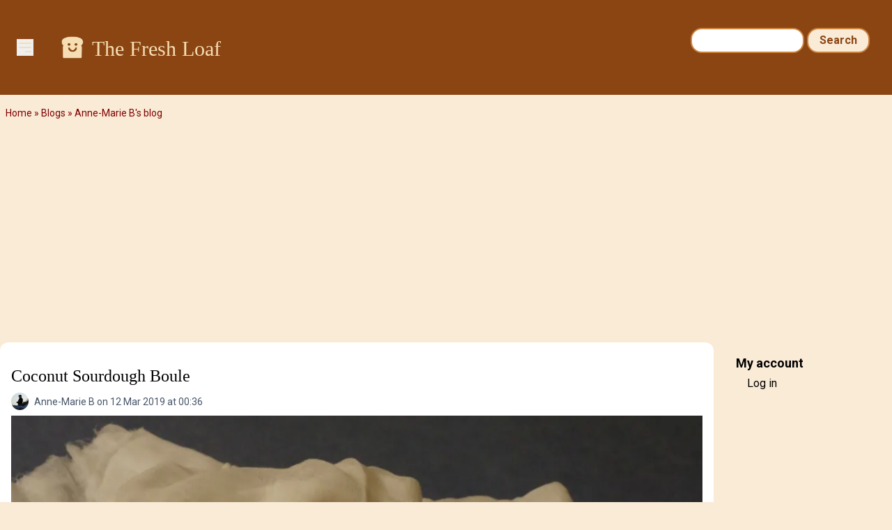

--- FILE ---
content_type: text/html; charset=utf-8
request_url: https://www.google.com/recaptcha/api2/aframe
body_size: 268
content:
<!DOCTYPE HTML><html><head><meta http-equiv="content-type" content="text/html; charset=UTF-8"></head><body><script nonce="nZkdcJyoa8TZ41vxKjPgjw">/** Anti-fraud and anti-abuse applications only. See google.com/recaptcha */ try{var clients={'sodar':'https://pagead2.googlesyndication.com/pagead/sodar?'};window.addEventListener("message",function(a){try{if(a.source===window.parent){var b=JSON.parse(a.data);var c=clients[b['id']];if(c){var d=document.createElement('img');d.src=c+b['params']+'&rc='+(localStorage.getItem("rc::a")?sessionStorage.getItem("rc::b"):"");window.document.body.appendChild(d);sessionStorage.setItem("rc::e",parseInt(sessionStorage.getItem("rc::e")||0)+1);localStorage.setItem("rc::h",'1769027068537');}}}catch(b){}});window.parent.postMessage("_grecaptcha_ready", "*");}catch(b){}</script></body></html>